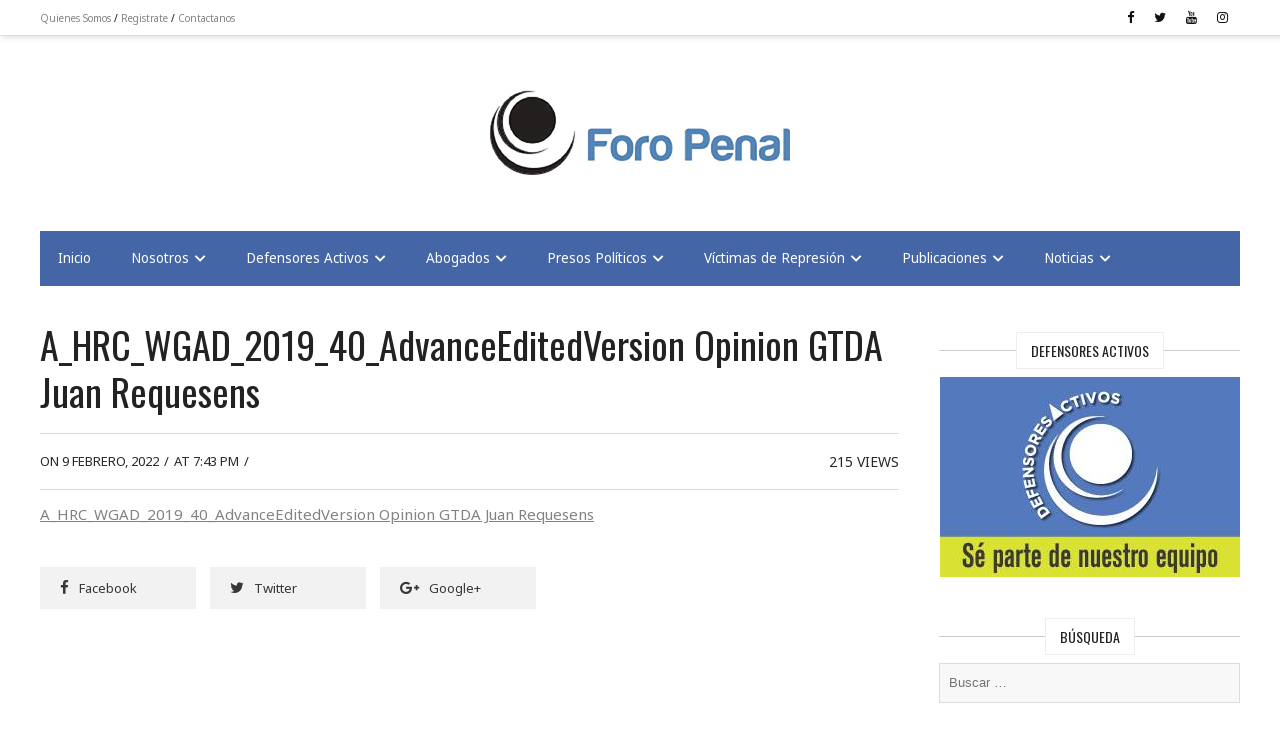

--- FILE ---
content_type: text/html; charset=utf-8
request_url: https://www.google.com/recaptcha/api2/aframe
body_size: 268
content:
<!DOCTYPE HTML><html><head><meta http-equiv="content-type" content="text/html; charset=UTF-8"></head><body><script nonce="YvjL4WifsOQbFp3lUV0-4Q">/** Anti-fraud and anti-abuse applications only. See google.com/recaptcha */ try{var clients={'sodar':'https://pagead2.googlesyndication.com/pagead/sodar?'};window.addEventListener("message",function(a){try{if(a.source===window.parent){var b=JSON.parse(a.data);var c=clients[b['id']];if(c){var d=document.createElement('img');d.src=c+b['params']+'&rc='+(localStorage.getItem("rc::a")?sessionStorage.getItem("rc::b"):"");window.document.body.appendChild(d);sessionStorage.setItem("rc::e",parseInt(sessionStorage.getItem("rc::e")||0)+1);localStorage.setItem("rc::h",'1763158054884');}}}catch(b){}});window.parent.postMessage("_grecaptcha_ready", "*");}catch(b){}</script></body></html>

--- FILE ---
content_type: text/javascript
request_url: https://foropenal.com/wp-content/themes/admania/js/ajaxhandler.js?ver=1.8.1
body_size: 19787
content:
/*
 *    Political Prisoner Dropdown Init 
 */
jQuery(document).ready( function($){
    var dropdown = $("#political-prisoner-dropdown");
    dropdown.change(function(){
    var state = $("#political-prisoner-dropdown option:selected").val();
    $.ajax({
        type : "post",
        url : ajaxHandlerBackend.ajaxurl,
        data:{
        action: "dropdownCallPoliticalPrisoner",
        state: state
    },
    error: function(response){
        $('#display-political-prisoner').empty();
        var string = '<div class="kc-elm kc-css-374397 kc_row kc_row_inner" style="paddin-top:40px;" align="center"><p>Error al Procesar la Informacion - Por favor intente nuevamente.</p></div>';
        $('#display-political-prisoner').append(string); 
    },
    success: function(response) {
        var i = 1;  
        $('#display-political-prisoner').empty();
        var string = '';
        if(response.length == 0){
            string = '<h3 align="center" style="margin-top:40px;">No Existen Presos Politicos en el Estado Seleccionado.</h3>';
            $('#display-political-prisoner').append(string);
        }else{
            response.forEach( function(item){
                if( i % 2 == 1 ){
                    string += '<div class="kc-elm kc-css-374397 kc_row kc_row_inner">';
                    string += '<div class="kc-elm kc-css-871654 kc_col-sm-6 kc_col-sm-6"><div class="kc_wrapper kc-col-inner-container">';
                     //if(item.photo != false){
                     if(false){
                            string +='<div class="kc-elm kc-css-699939 kc_shortcode kc_single_image admania_aboutus"><img src="'+item.photo+'" class="" alt=""></div>';
                        }else{
                            string +='<div class="kc-elm kc-css-699939 kc_shortcode kc_single_image admania_aboutus" style="height:50px;"></div>';
                        }
                        if(item.name != false && item.last_name != false){
                            string += '<div class="kc-elm kc-css-210248 kc-title-wrap "><h4 class="kc_title" align="center">'+item.name+' '+item.last_name + '</h4></div>';
                        }                                                            
                        string += '</div></div>';
                }else if(i % 2 == 0){
                    string += '<div class="kc-elm kc-css-871654 kc_col-sm-6 kc_col-sm-6"><div class="kc_wrapper kc-col-inner-container">';                       
                     //if(item.photo != false){
                       if(false){
                            string +='<div class="kc-elm kc-css-699939 kc_shortcode kc_single_image admania_aboutus"><img src="'+item.photo+'" class="" alt=""></div>';
                        }else{
                            string +='<div class="kc-elm kc-css-699939 kc_shortcode kc_single_image admania_aboutus" style="height:50px;"></div>';
                        }
                        if(item.name != false && item.last_name != false){
                            string += '<div class="kc-elm kc-css-210248 kc-title-wrap "><h4 class="kc_title" align="center">'+item.name+' '+item.last_name + '</h4></div>';
                        }                                     
                        string += '</div></div></div>';
                }else if ((i % 2 == 0) || (!(i % 2 == 0) && i == response.length)){
                    string +='</div>';
                }                    
                i++;
            });
            $('#display-political-prisoner').append(string);    
        }
    }       
});
});
});





/*
 *    Lawyer Dropdown Init 
 */
jQuery(document).ready( function($){
    var dropdown = $("#lawyers-dropdown");
    dropdown.change(function(){
    var state = $("#lawyers-dropdown option:selected").val();
    $.ajax({
        type : "post",
        url : ajaxHandlerBackend.ajaxurl,
        data:{
        action: "dropdownCallLawyers",
        state: state
    },
    error: function(response){
        $('#display-lawyers').empty();
        var string = '<div class="kc-elm kc-css-374397 kc_row kc_row_inner" style="paddin-top:40px;" align="center"><p>Error al Procesar la Informacion - Por favor intente nuevamente.</p></div>';
        $('#display-lawyers').append(string); 
    },
    success: function(response) {
        var i = 1;  
        var twitter = 'href=\"https:'+'/'+'/'+'twitter.com/';
        $('#display-lawyers').empty();
        var string = '';
        if(response.length == 0){
            string = '<h3 align="center" style="margin-top:40px;">No Existen Abogados en el Estado Seleccionado.</h3>';
            $('#display-lawyers').append(string);
        }else{
            response.forEach( function(item){
                if( i % 2 == 1 ){
                    string += '<div class="kc-elm kc-css-374397 kc_row kc_row_inner">';
                    string += '<div class="kc-elm kc-css-871654 kc_col-sm-6 kc_col-sm-6"><div class="kc_wrapper kc-col-inner-container">';                       
                     if(item.photo != false){
                            string +='  <div class="kc-elm kc-css-699939 kc_shortcode kc_single_image admania_aboutus"><img src="'+item.photo+'" class="" alt=""></div>';
                        }else{
                            string +='  <div class="kc-elm kc-css-699939 kc_shortcode kc_single_image admania_aboutus" style="height:150px;"></div>';
                        }
                        if(item.name != false && item.last_name != false){
                            string +=   '<div class="kc-elm kc-css-210248 kc-title-wrap "><h4 class="kc_title" align="center">'+item.name+' '+item.last_name + '</h4></div>';
                        }                                
                        if(item.charge != false){
                            string  += '<div class="kc-elm kc-css-574605 kc_text_block"><p style="text-align: center;">'+item.charge+'</p></div>';
                        }
                            
                        string += '<div class="kc-elm kc-css-197382 kc_row kc_row_inner"><div class="kc-elm kc-css-610744 kc_col-sm-12 kc_column_inner kc_col-sm-12"><div class="kc_wrapper kc-col-inner-container"><div class="kc-elm kc-css-363649 kc-raw-code">';
                        if(item.twitter != false){
                            string += '<div class="row" align="center"><i class="sl-social-twitter"></i><span><a '+twitter+item.twitter+'" target="_blank" align="center">'+item.twitter+'</a></span></div>';
                        }   
                        if(item.cv != false){
                            string +='<div class="row" align="center"><a href="'+item.cv+'" align="center" download="">Curriculum Vitae</a></div>';
                        }
                            
                        string += '</div></div></div></div></div></div>';
                }else if(i % 2 == 0){
                    string += '<div class="kc-elm kc-css-871654 kc_col-sm-6 kc_col-sm-6"><div class="kc_wrapper kc-col-inner-container">';                       
                     if(item.photo != false){
                            string +='<div class="kc-elm kc-css-699939 kc_shortcode kc_single_image admania_aboutus"><img src="'+item.photo+'" class="" alt=""></div>';
                        }else{
                            string +='<div class="kc-elm kc-css-699939 kc_shortcode kc_single_image admania_aboutus" style="height:150px;"></div>';
                        }
                        if(item.name != false && item.last_name != false){
                            string += '<div class="kc-elm kc-css-210248 kc-title-wrap "><h4 class="kc_title" align="center">'+item.name+' '+item.last_name + '</h4></div>';
                        }                                
                        if(item.charge != false){
                            string  +='<div class="kc-elm kc-css-574605 kc_text_block"><p style="text-align: center;">'+item.charge+'</p></div>';
                        }
                            
                        string += '<div class="kc-elm kc-css-197382 kc_row kc_row_inner"><div class="kc-elm kc-css-610744 kc_col-sm-12 kc_column_inner kc_col-sm-12"><div class="kc_wrapper kc-col-inner-container"><div class="kc-elm kc-css-363649 kc-raw-code">';
                        if(item.twitter != false){
                            string += '<div class="row" align="center"><i class="sl-social-twitter"></i><span><a '+twitter+item.twitter+'" target="_blank" align="center">'+item.twitter+'</a></span></div>';
                                                }
                                                if(item.cv != false){
                                                    string +='  <div class="row" align="center"><a href="'+item.cv+'" align="center" download="">Curriculum Vitae</a></div>';
                                                }
                                                    
                                                string += '</div></div></div></div></div></div>';
                }else if (!(i % 2 == 0) && i == response.length){
                    string +='</div>';
                }                    
                i++;
            });
        $('#display-lawyers').append(string);    
        }
    }       
});
});
});





jQuery(document).ready( function($){
    var dropdown = $("#murders-dropdown");
    dropdown.change(function(){
    var state = $("#murders-dropdown option:selected").val();
    $.ajax({
        type : "post",
        url : ajaxHandlerBackend.ajaxurl,
        data:{
        action: "dropdownCallMurders",
        state: state
    },
    error: function(response){
        $('#display-murders').empty();
        var string = `
        <div class="kc-elm kc-css-374397 kc_row kc_row_inner" style="paddin-top:40px;" align="center">
            <p>Error al Procesar la Informacion - Por favor intente nuevamente.</p>
        </div>`;
        $('#display-murders').append(string); 
    },
    success: function(response) {
        var i = 1;  
        $('#display-murders').empty();
        var string = '';
        if(response.length == 0){
            string = `
            <h3 align="center" style="margin-top:40px;">
                No Existen Asesinatos en el Estado Seleccionado.
            </h3>`;
            $('#display-murders').append(string);
        }else{
            response.forEach( function(item){
                if( i % 2 == 1 ){
                    string += `<div class="kc-elm kc-css-374397 kc_row kc_row_inner">`;
                    string += `
                    <div class="kc-elm kc-css-871654 kc_col-sm-6 kc_col-sm-6">
                        <div class="kc_wrapper kc-col-inner-container">`;
                        if(item.photo != false){
                            string +=`  <div class="kc-elm kc-css-699939 kc_shortcode kc_single_image admania_aboutus">
                                            <img src="`+item.photo+`" class="" alt="">
                                        </div>`;
                        }else{
                            string +=`  <div class="kc-elm kc-css-699939 kc_shortcode kc_single_image admania_aboutus" style="height:150px;">
                                        </div>`;
                        }
                        if(item.name != false && item.last_name != false){
                            string +=   `<div class="kc-elm kc-css-210248 kc-title-wrap ">
                                            <h4 class="kc_title" align="center">`+item.name+' '+item.last_name + `</h4>
                                        </div>`;
                        }                                
                        if(item.charge != false){
                            string  += `<div class="kc-elm kc-css-574605 kc_text_block">
                                            <p style="text-align: center;">`+item.charge+`</p>
                                        </div>`;
                        }
                            
                        string += `<div class="kc-elm kc-css-197382 kc_row kc_row_inner">
                                        <div class="kc-elm kc-css-610744 kc_col-sm-12 kc_column_inner kc_col-sm-12">
                                            <div class="kc_wrapper kc-col-inner-container">
                                                <div class="kc-elm kc-css-363649 kc-raw-code">`;
                                                if(item.twitter != false){
                                                    string += ` <div class="row" align="center">
                                                                    <i class="sl-social-twitter"></i><span><a href="https://twitter.com/`+item.twitter+'" target="_blank" align="center">'+item.twitter+`</a></span>
                                                                </div>`;
                                                }
                                                if(item.cv != false){
                                                    string +=`  <div class="row" align="center">
                                                                    <a href="`+item.cv+`" align="center" download="">Curriculum Vitae</a>
                                                                </div>`;
                                                }
                                                    
                                                string += `</div>
                                            </div>
                                        </div>
                                    </div>
                        </div>
                    </div>`;
                }else if(i % 2 == 0){
                    //string += `<div class="kc-elm kc-css-374397 kc_row kc_row_inner">`;
                    string += `
                    <div class="kc-elm kc-css-871654 kc_col-sm-6 kc_col-sm-6">
                        <div class="kc_wrapper kc-col-inner-container">`;
                        if(item.photo != false){
                            string +=`  <div class="kc-elm kc-css-699939 kc_shortcode kc_single_image admania_aboutus">
                                            <img src="`+item.photo+`" class="" alt="">
                                        </div>`;
                        }else{
                            string +=`  <div class="kc-elm kc-css-699939 kc_shortcode kc_single_image admania_aboutus" style="height:150px;">
                                        </div>`;
                        }
                        if(item.name != false && item.last_name != false){
                            string +=   `<div class="kc-elm kc-css-210248 kc-title-wrap ">
                                            <h4 class="kc_title" align="center">`+item.name+' '+item.last_name + `</h4>
                                        </div>`;
                        }                                
                        if(item.charge != false){
                            string  += `<div class="kc-elm kc-css-574605 kc_text_block">
                                            <p style="text-align: center;">`+item.charge+`</p>
                                        </div>`;
                        }
                            
                        string += `<div class="kc-elm kc-css-197382 kc_row kc_row_inner">
                                        <div class="kc-elm kc-css-610744 kc_col-sm-12 kc_column_inner kc_col-sm-12">
                                            <div class="kc_wrapper kc-col-inner-container">
                                                <div class="kc-elm kc-css-363649 kc-raw-code">`;
                                                if(item.twitter != false){
                                                    string += ` <div class="row" align="center">
                                                                    <i class="sl-social-twitter"></i><span><a href="https://twitter.com/`+item.twitter+'" target="_blank" align="center">'+item.twitter+`</a></span>
                                                                </div>`;
                                                }
                                                if(item.cv != false){
                                                    string +=`  <div class="row" align="center">
                                                                    <a href="`+item.cv+`" align="center" download="">Curriculum Vitae</a>
                                                                </div>`;
                                                }
                                                    
                                                string += `</div>
                                            </div>
                                        </div>
                                    </div>
                        </div>
                    </div>`;
                }else if (!(i % 2 == 0) && i == response.length){
                    string +='</div>';
                }                    
                i++;
            });
        $('#display-murders').append(string);    
        }
    }
});
});
});

jQuery(document).ready( function($){
    $.ajax({
        type : "post",
        url : ajaxHandlerBackend.ajaxurl,
        data:{
        action: "totalDenfenders"
    },
    error: function(response){
        var total = $('#total-defenders');
        var string = `
        <div class="kc-elm kc-css-374397 kc_row kc_row_inner" style="paddin-top:40px;" align="center">
            <p>Error al Procesar la Informacion - Por favor intente nuevamente.</p>
        </div>`;
        total.append(string); 
    },
    success: function(response) {
        var total = $('#total-defenders');
        total.append(response.publish);    
        }
    });
}); 

jQuery(document).ready( function($){
    $.ajax({
        type : "post",
        url : ajaxHandlerBackend.ajaxurl,
        data:{
        action: "totalLawyers"
    },
    error: function(response){
        var total = $('#total-lawyers');
        var string = `
        <div class="kc-elm kc-css-374397 kc_row kc_row_inner" style="paddin-top:40px;" align="center">
            <p>Error al Procesar la Informacion - Por favor intente nuevamente.</p>
        </div>`;
        total.append(string); 
    },
    success: function(response) {
        var total = $('#total-lawyers');
        total.append(response.publish);    
        }
    });
}); 

jQuery(document).ready( function($){
    $.ajax({
        type : "post",
        url : ajaxHandlerBackend.ajaxurl,
        data:{
        action: "totalPrisoners"
    },
    error: function(response){
        var total = $('#total-prisoners');
        var string = `
        <div class="kc-elm kc-css-374397 kc_row kc_row_inner" style="paddin-top:40px;" align="center">
            <p>Error al Procesar la Informacion - Por favor intente nuevamente.</p>
        </div>`;
        total.append(string); 
    },
    success: function(response) {
        var total = $('#total-prisoners');
        total.append(response.publish);    
        }
    });
}); 


jQuery(document).ready( function($){
    $.ajax({
        type : "post",
        url : ajaxHandlerBackend.ajaxurl,
        data:{
        action: "totalMurders"
    },
    error: function(response){
        var total = $('#total-murders');
        var string = `
        <div class="kc-elm kc-css-374397 kc_row kc_row_inner" style="paddin-top:40px;" align="center">
            <p>Error al Procesar la Informacion - Por favor intente nuevamente.</p>
        </div>`;
        total.append(string); 
    },
    success: function(response) {
        var total = $('#total-murders');
        total.append(response.publish);    
        }
    });
}); 
